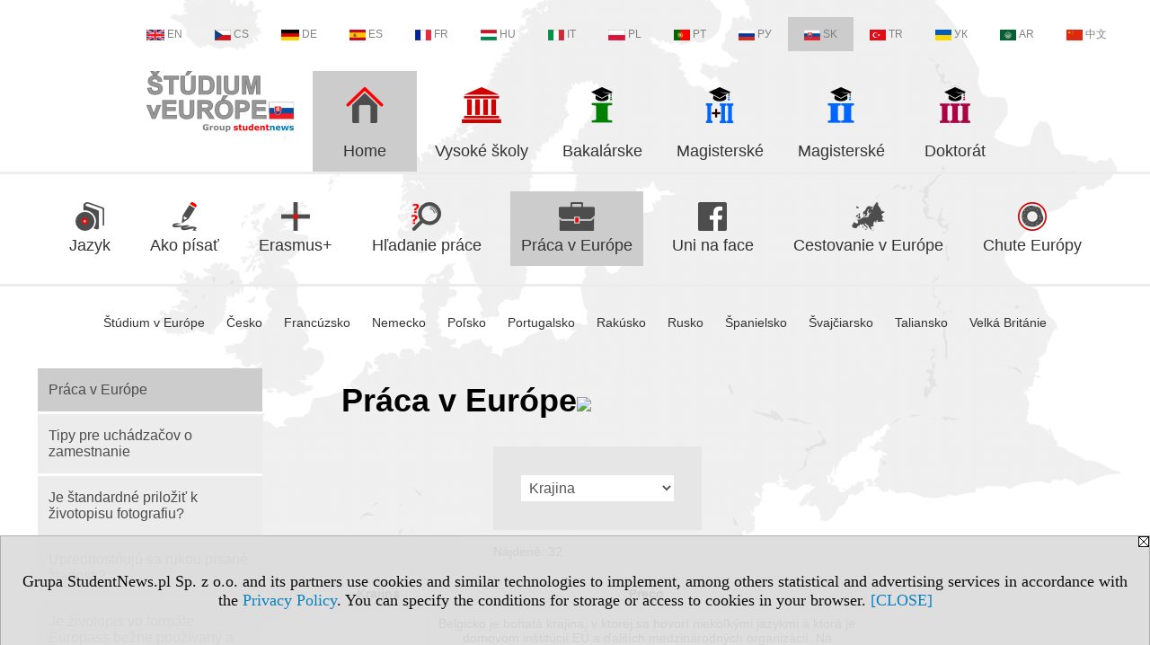

--- FILE ---
content_type: text/html; charset=UTF-8
request_url: https://praca.studiumveurope.eu/s/3833/76073-Praca-v-Europe.htm
body_size: 22086
content:
<!DOCTYPE HTML>
<html lang="sk">
<head>
<meta http-equiv="Content-Type" content="text/html; charset=utf-8">
<title>Práca v Európe - Práca v zahraničí v Európe - v.SK, work - studiumveurope.eu</title>
<meta name="Description" content="Vďaka zásade voľného pohybu pracovníkov v Európskej únii môžete získať prácu alebo žiť či študovať v ktorejkoľvek krajine Európskej únie, ako aj na Islande, v Lichtenštajnsku, Nórsku alebo vo Švajčiarsku.">
<meta name="Keywords" content="serwis, Práca zahraničí v Európe">

<meta http-equiv="expires" content="0">
<meta name="viewport" content="width=device-width">
<base href="https://praca.studiumveurope.eu">
<meta name="robots" content="index, follow">
<LINK REL="Stylesheet" HREF="https://studiumveurope.eu/styl.php" TYPE="text/css">
<LINK REL="Stylesheet" HREF="/styl.php?s3833" TYPE="text/css">
<LINK REL="SHORTCUT ICON" HREF="/img/ico/d_studiumveurope.eu.ico">
<meta name="language" content="sk"> <meta property="og:title" content="Práca v Európe - Práca v zahraničí v Európe - v.SK, work - studiumveurope.eu" /><meta property="og:description" content="Vďaka zásade voľného pohybu pracovníkov v Európskej únii môžete získať prácu alebo žiť či študovať v ktorejkoľvek krajine Európskej únie, ako aj na Islande, v Lichtenštajnsku, Nórsku alebo vo Švajčiarsku." />

<script type="text/javascript" src="https://studiumveurope.eu/js/adserver/adserwer.ad/ads.js"></script><script type="text/javascript" src="https://studiumveurope.eu/js/funkcje_sk.js?a5"></script>
<!-- Global site tag (gtag.js) - Google Analytics -->
<script async src="https://www.googletagmanager.com/gtag/js?id=G-Q35XXLTF7M"></script>
<script>
window.dataLayer=window.dataLayer || [];
function gtag(){dataLayer.push(arguments);}
gtag('js', new Date());
gtag('config', 'G-Q35XXLTF7M', {'linker': {'domains': ['studentnews.eu','undergraduatestudy.eu','postgraduatestudy.eu','studies-in-europe.eu','full-timestudy.eu','part-timestudy.eu','studies-in-english.pl','studies-in-poland.pl','distancelearningstudy.eu','doctoralstudy.eu','mba-studies.eu','top-mba.eu','studiaweuropie.eu','studiumineuropa.eu','avrupadaokuma.eu','etudiereneurope.eu','estudiareneuropa.eu','studiareineuropa.eu','estudarnaeuropa.eu','studiumvevrope.eu','tanulmanyokeuropaban.eu','studijoseuropoje.eu','studierieuropa.eu','studii-in-europa.eu','studerenineuropa.eu','opiskelueuroopassa.eu','studiranjeuevropi.eu','studiranjeueuropi.eu','studijvevropi.eu','dualstudies.eu']}});
var gl_ga=true;
</script>

<link href="/projekty/rss/show.php?pok=76073&ile=20" type="application/rss+xml" rel="alternate" title="RSS pre vybraný zoznam zápisov" /><script>var pmenu_odwrotnie=true;var pmenu_styl1=true;</script>

</head>
<body>
<script>
var i,ARRcookies=document.cookie.split(";"),ciastka_komunikat_pokaz=true;
for (i=0;i<ARRcookies.length;i++)
   {
   if (ARRcookies[i].indexOf("komunikat_cookie=pokazany")!=-1)
      ciastka_komunikat_pokaz=false;
   }

if (ciastka_komunikat_pokaz)
   {    
   document.writeln("<div style=\"background:#ddd; color:#000; border:1px solid #aaa; position:fixed; bottom:0; left:0; right:0; text-align:center; opacity:0.95; z-index:99; font-size:18px; font-family:Tahoma;\" id=\"pasek_komunikat_cookie\"><a onclick=\"this.parentNode.style.display='none'; return false;\" href=\"\"><img src=\"/img/drobne/X.GIF\" style=\"float:right;\"></a><div style=\"padding:40px 20px;\">Grupa StudentNews.pl Sp. z o.o. and its partners use cookies and similar technologies to implement, among others statistical and advertising services in accordance with the <a href=\"https://studiumveurope.eu/terms/sk\">Privacy Policy</a>. You can specify the conditions for storage or access to cookies in your browser. <a onclick=\"this.parentNode.parentNode.style.display='none'; return false;\" href=\"\">[CLOSE]</a><style>body {padding-bottom:140px;}</style></div></div>");
   var date = new Date();
	date.setTime(date.getTime()+(30*24*60*60*1000));  
   document.cookie="komunikat_cookie=pokazany; expires=" + date.toGMTString() + "; path=/; domain=.studiumveurope.eu; ";
   }
</script>
<div class="s_calosc s_calosc_iko_3"><div class="iko_3"><div class="iko_iko"><div class="iko_i"><a href="https://www.studentnews.eu"  ><img src="/img/sd/flags/h12/English.png" />EN</a></div><div class="iko_i"><a href="https://www.studiumvevrope.eu"  ><img src="/img/sd/flags/h12/Czech.png" />CS</a></div><div class="iko_i"><a href="https://www.studiumineuropa.eu"  ><img src="/img/sd/flags/h12/German.png" />DE</a></div><div class="iko_i"><a href="https://www.estudiareneuropa.eu"  ><img src="/img/sd/flags/h12/Spanish.png" />ES</a></div><div class="iko_i"><a href="https://www.etudiereneurope.eu"  ><img src="/img/sd/flags/h12/French.png" />FR</a></div><div class="iko_i"><a href="https://www.tanulmanyokeuropaban.eu"  ><img src="/img/sd/flags/h12/Hungarian.png" />HU</a></div><div class="iko_i"><a href="https://www.studiareineuropa.eu"  ><img src="/img/sd/flags/h12/Italian.png" />IT</a></div><div class="iko_i"><a href="https://www.studiaweuropie.eu"  ><img src="/img/sd/flags/h12/Polish.png" />PL</a></div><div class="iko_i"><a href="https://www.estudarnaeuropa.eu"  ><img src="/img/sd/flags/h12/Portuguese.png" />PT</a></div><div class="iko_i"><a href="https://www.ru.studies-in-europe.eu"  ><img src="/img/sd/flags/h12/Russian.png" />РУ</a></div><div class="iko_i wybr"><a href="https://www.studiumveurope.eu"  ><img src="/img/sd/flags/h12/Slovak.png" />SK</a></div><div class="iko_i"><a href="https://www.avrupadaokuma.eu"  ><img src="/img/sd/flags/h12/Turkish.png" />TR</a></div><div class="iko_i"><a href="https://www.navchannya-v-yevropi.studies-in-europe.eu"  ><img src="/img/sd/flags/h12/Ukrainian.png" />УК</a></div><div class="iko_i"><a href="https://www.ar.studies-in-europe.eu"  ><img src="/img/sd/flags/h12/Arabic.png" />AR</a></div><div class="iko_i"><a href="https://www.zh.studies-in-europe.eu"  ><img src="/img/sd/flags/h12/Chinese.png" />中文</a></div></div></div></div>

<!-- górna ramka - logo i baner -->
<div class="ab15 acccccb"><script language="JavaScript" type="text/javascript">
<!--
okno_szer=document.body.clientWidth;
var arg;
// arg=document.location;
arg='p='+escape(document.location)+'&amp;s=3833';
arg+='&amp;tr='+(typeof tr83 !== 'undefined'?tr83:0)+'';
if (okno_szer>900 /*https://bugzilla.mozilla.org/show_bug.cgi?id=1071620*/&&okno_szer!=980)
   document.writeln('<'+'scr'+'ipt language="JavaScript" type="text/javascript" src="https://studentnews.pl/bb.php?'+arg+'"></'+'scr'+'ipt>');
else
   if (okno_szer>1)
      document.writeln('<'+'scr'+'ipt language="JavaScript" type="text/javascript" src="https://studentnews.pl/bb.php?usyt=10&amp;'+arg+'"></'+'scr'+'ipt>');
//-->
</script></div>
<div class="s_calosc s_calosc_gora" id="naglowek_strony">
<div class="s_gora">
<div><div class="gora"><span id="pmenu_h_cont"></span><div class="gora_l"><div>
<A HREF="https://www.studiumveurope.eu"><img src="https://studiumveurope.eu/img/logo/studiumveurope.eu_.png" border="0" alt="studiumveurope.eu" vspace=0 id="logo_domeny" width="164" height="68"></A>
</div></div><div class="gora_s"></div><div class="gora_p hmenu1"><div class="iko_iko pmenue"><div class="iko_i wybr"><a href="https://www.studiumveurope.eu"  ><img src="/img/sd/icons/uni/logo-right/int80/home.png" /><br>Home</a></div><div class="iko_i"><a href="https://vysoke-skoly.studiumveurope.eu"  ><img src="/img/sd/icons/uni/logo-right/int80/uni.png" /><br>Vysoké školy</a></div><div class="iko_i"><a href="https://bakalarske.studiumveurope.eu"  ><img src="/img/sd/icons/uni/logo-right/int80/I.png" /><br>Bakalárske</a></div><div class="iko_i"><a href="https://magisterske.studiumveurope.eu/serwis.php?s=4012&pok=76758"  ><img src="/img/sd/icons/uni/logo-right/int80/I+II.png" /><br>Magisterské</a></div><div class="iko_i"><a href="https://magisterske.studiumveurope.eu"  ><img src="/img/sd/icons/uni/logo-right/int80/II.png" /><br>Magisterské</a></div><div class="iko_i"><a href="https://doktorat.studiumveurope.eu"  ><img src="/img/sd/icons/uni/logo-right/int80/III.png" /><br>Doktorát</a></div></div></div><div class="nic3"></div></div></div>





<div><div class="l_zakl_gr hmenu1 pmenue l_zakl_gr_gora" style=""><div class="dod xxzwi"> <div class="elem"><a href="https://jazyk.studiumveurope.eu/s/3950/76620-Ako-sa-mozno-ucit-jazyky.htm"  ><img src="/img/sd/icons/uni/group-tab/study-language.png" /><br>Jazyk</a></div><div class="elem"><a href="https://jazyk.studiumveurope.eu/s/4054/76963-Ako-pisat-zrozumitelne.htm"  ><img src="/img/sd/icons/uni/group-tab/write.png" /><br>Ako písať</a></div><div class="elem"><a href="https://www.studiumveurope.eu/s/3848/76112-Erasmus.htm"  ><img src="/img/sd/icons/uni/group-tab/Erasmus.png" /><br>Erasmus+</a></div><div class="elem"><a href="https://praca.studiumveurope.eu/s/3863/76207-Hladanie-prace.htm"  ><img src="/img/sd/icons/uni/group-tab/loupe-work.png" /><br>Hľadanie práce</a></div><div class="elem wybr"><a href="https://praca.studiumveurope.eu/s/3833/76073-Praca-v-Europe.htm"  ><img src="/img/sd/icons/uni/group-tab/working-in-Europe.png" /><br>Práca v Európe</a></div><div class="elem"><a href="https://www.studiumveurope.eu/s/3901/76401-Vysoke-skoly-facebook.htm?pa=139"  ><img src="/img/sd/icons/uni/group-tab/facebook.png" /><br>Uni na face</a></div><div class="elem"><a href="https://cestovanie.studiumveurope.eu/s/4035/76897-Cestovanie-v-Europe.htm"  ><img src="/img/sd/icons/uni/group-tab/Europe.png" /><br>Cestovanie v Európe</a></div><div class="elem"><a href="https://cestovanie.studiumveurope.eu/s/4076/77002-Chute-Europy.htm"  ><img src="/img/sd/icons/uni/group-tab/tastes.png" /><br>Chute Európy</a></div> </div></div><div class="l_zakl_gr hmenu1 pmenue l_zakl_gr_dol" style=""><div class="dod xxzwi"> <div class="elem"><a href="https://www.studiumveurope.eu"  >Štúdium v Európe</a></div><div class="elem"><a href="https://cesko.studiumveurope.eu"  >Česko</a></div><div class="elem"><a href="https://francuzsko.studiumveurope.eu"  >Francúzsko</a></div><div class="elem"><a href="https://nemecko.studiumveurope.eu"  >Nemecko</a></div><div class="elem"><a href="https://polsko.studiumveurope.eu"  >Poľsko</a></div><div class="elem"><a href="https://portugalsko.studiumveurope.eu"  >Portugalsko</a></div><div class="elem"><a href="https://rakusko.studiumveurope.eu"  >Rakúsko</a></div><div class="elem"><a href="https://rusko.studiumveurope.eu/"  >Rusko</a></div><div class="elem"><a href="https://spanielsko.studiumveurope.eu"  >Španielsko</a></div><div class="elem"><a href="https://svajciarsko.studiumveurope.eu"  >Švajčiarsko</a></div><div class="elem"><a href="https://taliansko.studiumveurope.eu/"  >Taliansko</a></div><div class="elem"><a href="https://velka-britanie.studiumveurope.eu"  >Velká Británie</a></div> </div></div></div>

</div><!-- /s_gora -->
</div><!-- /s_calosc -->
<script language="JavaScript" type="text/javascript">
<!--
{
var arg;
arg=document.location;
arg=escape(arg)+'&s=3833&tr='+(typeof tr83 !== 'undefined'?tr83:0)+'';
if (document.body.clientWidth>1420)
{
if (document.body.clientWidth>1540)
   {
//    document.writeln('<'+'scr'+'ipt language="JavaScript" type="text/javascript" src="https://studentnews.pl/bb.php?usyt=6&amp;p='+arg+'"></'+'scr'+'ipt>');
//    document.writeln('<'+'scr'+'ipt language="JavaScript" type="text/javascript" src="https://studentnews.pl/bb.php?usyt=7&amp;p='+arg+'"></'+'scr'+'ipt>');
   }
else
   {
   document.writeln('<'+'scr'+'ipt language="JavaScript" type="text/javascript" src="https://studentnews.pl/bb.php?usyt=5&amp;p='+arg+'"></'+'scr'+'ipt>');
   document.writeln('<'+'scr'+'ipt language="JavaScript" type="text/javascript" src="https://studentnews.pl/bb.php?usyt=8&amp;p='+arg+'"></'+'scr'+'ipt>');
   }
}
//document.writeln('<'+'scr'+'ipt language="JavaScript" type="text/javascript" src="https://studentnews.pl/bb.php?usyt=9&amp;p='+arg+'"></'+'scr'+'ipt>');
if (document.body.clientWidth<=900)
   stck("https://studentnews.pl","/bb.php?usyt=33&p="+arg);
}
//-->
</script>

<div class="s_calosc glowna s_calosc_glowna">
<!-- glówna -->
<div class="s_middle">

<div class="s_lewa"><!-- lewa ramka --><div class="pmenue"><div class="menu menu_wybrany" ><a href="/s/3833/76073-Praca-v-Europe.htm"  class="menu menu_wybrany" ><div class="menud">Práca v Európe</div></a></div><div class="menu" ><a href="/s/3833/76379-Tipy-pre-uchadzacov-o-zamestnanie.htm"  class="menu" ><div class="menud">Tipy pre uchádzačov o zamestnanie</div></a></div><div class="menu" ><a href="/s/3833/76380-Je-standardne-prilozit-k-zivotopisu-fotografiu.htm"  class="menu" ><div class="menud">Je štandardné priložiť k životopisu fotografiu?</div></a></div><div class="menu" ><a href="/s/3833/76381-Uprednostnuju-sa-rukou-pisane-ziadosti.htm"  class="menu" ><div class="menud">Uprednostňujú sa rukou písané žiadosti?</div></a></div><div class="menu" ><a href="/s/3833/76382-Je-zivotopis-vo-formate-Europass-bezne-pouzivany-a-prijimany.htm"  class="menu" ><div class="menud">Je životopis vo formáte Europass bežne používaný a prijímaný?</div></a></div><div class="menu" ><a href="/s/3833/76383-Nadviazanie-kontaktu-po-telefone.htm"  class="menu" ><div class="menud">Nadviazanie kontaktu po telefóne</div></a></div><div class="menu" ><a href="/s/3833/76384-Je-potrebne-poslat-so-ziadostou-o-zamestnanie-aj-diplomy.htm"  class="menu" ><div class="menud">Je potrebné, poslať so žiadosťou o zamestnanie aj diplomy?</div></a></div><div class="menu" ><a href="/s/3833/76385-Obvykly-cas-medzi-uverejnenim-oznamenia-o-volnom-pracovnom-mieste-a-nastupom-do-zamestnania.htm"  class="menu" ><div class="menud">Obvyklý čas medzi uverejnením oznámenia o voľnom pracovnom mieste a nástupom do zamestnania</div></a></div><div class="menu" ><a href="/s/3833/76386-Priprava-na-pracovny-pohovor.htm"  class="menu" ><div class="menud">Príprava na pracovný pohovor</div></a></div><div class="menu" ><a href="/s/3833/76387-Kto-bude-pritomny.htm"  class="menu" ><div class="menud">Kto bude prítomný?</div></a></div><div class="menu" ><a href="/s/3833/76388-Podame-si-ruky.htm"  class="menu" ><div class="menud">Podáme si ruky?</div></a></div><div class="menu" ><a href="/s/3833/76389-Existuje-typicka-struktura-pohovoru.htm"  class="menu" ><div class="menud">Existuje typická štruktúra pohovoru?</div></a></div><div class="menu" ><a href="/s/3833/76390-Kedy-otazka-presahuje-medze.htm"  class="menu" ><div class="menud">Kedy otázka presahuje medze?</div></a></div><div class="menu" ><a href="/s/3833/76391-Je-potrebne-predlozit-referencie-odporucacie-listy-alebo-doklad-o-bezuhonnosti.htm"  class="menu" ><div class="menud">Je potrebné predložiť referencie, odporúčacie listy alebo doklad o bezúhonnosti?</div></a></div><div class="menu" ><a href="/s/3833/76392-Vyjednavanie-o-plate-a-vyhodach.htm"  class="menu" ><div class="menud">Vyjednávanie o plate a výhodách</div></a></div><div class="menu" ><a href="/s/3833/76393-Je-pravdepodobna-praca-na-skusku.htm"  class="menu" ><div class="menud">Je pravdepodobná práca na skúšku?</div></a></div><div class="menu" ><a href="/s/3833/76394-Aka-dlha-je-standardna-skusobna-doba.htm"  class="menu" ><div class="menud">Aká dlhá je štandardná skúšobná doba?</div></a></div><div class="menu" ><a href="/s/3833/76395-Uhradi-mi-zamestnavatel-naklady-spojene-s-ucastou-na-pohovore.htm"  class="menu" ><div class="menud">Uhradí mi zamestnávateľ náklady spojené s účasťou na pohovore?</div></a></div><div class="menu" ><a href="/s/3833/76396-Kedy-sa-dozviem-vysledok.htm"  class="menu" ><div class="menud">Kedy sa dozviem výsledok?</div></a></div><div class="menu" ><a href="/s/3833/76397-Ziskanie-spatnej-vazby-a-dalsi-postup.htm"  class="menu" ><div class="menud">Získanie spätnej väzby a ďalší postup</div></a></div><div class="menu" ><a href="/s/3833/76398-Ako-skoro-treba-prist-na-pohovor.htm"  class="menu" ><div class="menud">Ako skoro treba prísť na pohovor?</div></a></div><div class="menu" ><a href="/s/3833/76399-Tipy-na-vhodne-oblecenie.htm"  class="menu" ><div class="menud">Tipy na vhodné oblečenie</div></a></div></div><div class="pole_pola"><div class="pole_pole"><div class="pole_nagl"><a href="https://praca.studiumveurope.eu/s/3863/76207-Hladanie-prace.htm" class="pole_nagl">Hľadanie práce</a></div><div class="pole_tyt"><a href=https://praca.studiumveurope.eu/s/3863/76207-Hladanie-prace/4046256-Ako-pouzivat-socialne-siete-na-vyhladanie-perfektneho-zamestnania.htm><img src="https://studiumveurope.eu//img/wo/obrazek_maly_4046256.jpg" class="pole_img" border="0"></a> <a href=https://praca.studiumveurope.eu/s/3863/76207-Hladanie-prace/4046256-Ako-pouzivat-socialne-siete-na-vyhladanie-perfektneho-zamestnania.htm class="pole_tyt">Ako používať sociálne siete na vyhľadanie perfektného zamestnania</a></div><div class="pole_tyt"><a href=https://praca.studiumveurope.eu/s/3863/76207-Hladanie-prace/4046253-Dalsie-siete-a-sluzby-europskej-mobility.htm><img src="https://studiumveurope.eu//img/wo/obrazek_maly_4046253.jpg" class="pole_img" border="0"></a> <a href=https://praca.studiumveurope.eu/s/3863/76207-Hladanie-prace/4046253-Dalsie-siete-a-sluzby-europskej-mobility.htm class="pole_tyt">Ďalšie siete a služby európskej mobility</a></div><div class="pole_tyt"><a href=https://praca.studiumveurope.eu/s/3863/76207-Hladanie-prace/4046242-Europska-siet-pracovnych-prilezitosti-EURES.htm><img src="https://studiumveurope.eu//img/wo/obrazek_maly_4046242.jpg" class="pole_img" border="0"></a> <a href=https://praca.studiumveurope.eu/s/3863/76207-Hladanie-prace/4046242-Europska-siet-pracovnych-prilezitosti-EURES.htm class="pole_tyt">Európska sieť pracovných príležitostí, EURES</a></div><div class="pole_tyt"><a href=https://praca.studiumveurope.eu/s/3863/76207-Hladanie-prace/4046262-Kde-hladat-zamestnanie.htm><img src="https://studiumveurope.eu//img/wo/obrazek_maly_4046262.jpg" class="pole_img" border="0"></a> <a href=https://praca.studiumveurope.eu/s/3863/76207-Hladanie-prace/4046262-Kde-hladat-zamestnanie.htm class="pole_tyt">Kde hľadať zamestnanie</a></div><div class="pole_tyt"><a href=https://praca.studiumveurope.eu/s/3863/76207-Hladanie-prace/4046268-Odpovede-na-otazky.htm><img src="https://studiumveurope.eu//img/wo/obrazek_maly_4046268.jpg" class="pole_img" border="0"></a> <a href=https://praca.studiumveurope.eu/s/3863/76207-Hladanie-prace/4046268-Odpovede-na-otazky.htm class="pole_tyt">Odpovede na otázky</a></div><div class="pole_tyt"><a href=https://praca.studiumveurope.eu/s/3863/76207-Hladanie-prace/4046260-Pohovory-zalozene-na-schopnostiach.htm><img src="https://studiumveurope.eu//img/wo/obrazek_maly_4046260.jpg" class="pole_img" border="0"></a> <a href=https://praca.studiumveurope.eu/s/3863/76207-Hladanie-prace/4046260-Pohovory-zalozene-na-schopnostiach.htm class="pole_tyt">Pohovory založené na schopnostiach</a></div><div class="pole_tyt"><a href=https://praca.studiumveurope.eu/s/3863/76207-Hladanie-prace/4046240-Praca-v-zahranici-v-europe.htm><img src="https://studiumveurope.eu//img/wo/obrazek_maly_4046240.jpg" class="pole_img" border="0"></a> <a href=https://praca.studiumveurope.eu/s/3863/76207-Hladanie-prace/4046240-Praca-v-zahranici-v-europe.htm class="pole_tyt">Práca v zahraničí v európe</a></div><div class="pole_tyt"><a href=https://praca.studiumveurope.eu/s/3863/76207-Hladanie-prace/4046267-Priprava-na-pracovny-pohovor.htm><img src="https://studiumveurope.eu//img/wo/obrazek_maly_4046267.jpg" class="pole_img" border="0"></a> <a href=https://praca.studiumveurope.eu/s/3863/76207-Hladanie-prace/4046267-Priprava-na-pracovny-pohovor.htm class="pole_tyt">Príprava na pracovný pohovor</a></div><div class="pole_tyt"><a href=https://praca.studiumveurope.eu/s/3863/76207-Hladanie-prace/4046258-Pripravte-sa-na-zivot-v-zahranici.htm><img src="https://studiumveurope.eu//img/wo/obrazek_maly_4046258.jpg" class="pole_img" border="0"></a> <a href=https://praca.studiumveurope.eu/s/3863/76207-Hladanie-prace/4046258-Pripravte-sa-na-zivot-v-zahranici.htm class="pole_tyt">Pripravte sa na život v zahraničí</a></div><div class="pole_tyt"><a href=https://praca.studiumveurope.eu/s/3863/76207-Hladanie-prace/4046265-Uchadzanie-sa-o-zamestnanie.htm><img src="https://studiumveurope.eu//img/wo/obrazek_maly_4046265.jpg" class="pole_img" border="0"></a> <a href=https://praca.studiumveurope.eu/s/3863/76207-Hladanie-prace/4046265-Uchadzanie-sa-o-zamestnanie.htm class="pole_tyt">Uchádzanie sa o zamestnanie</a></div><div class="nic3"></div></div></div></div><!-- /s_lewa -->

<!-- srodkowa ramka -->
<div class="s_srodek" id="s_srodek">

<div></div>
<h1 class="srodek_naglowek" id="srodek_naglowek_s">Práca v Európe<img src="https://studentnews.pl/st_new.php?typ=pok&id1=76073&p=0" width="1" height="1"></h1>
<div class="wo"><div class="wo_gora"><div>








</div><form action="/s/3833/76073-Praca-v-Europe.htm" method="GET" name="warunki" id="form_mm" class="mm_max"><table class="wo_t1 napr_zmniejsz" cellspacing="1" cellpadding="0" border="0" align="center"><tr class="mm_reszta"><td colspan="2"><select name="c1_1" size="1" onfocus="this.selectedIndex=1" onfocusout="if (this.selectedIndex==1) this.selectedIndex=0" onchange="if (this.selectedIndex>1) this.form.submit()" class="rownalistadluga"> <option value="" disabled selected>Krajina</option>  <option value="">všetky</option>  <option value="25487">Belgicko</option>  <option value="25488">Bulharsko</option>  <option value="25515">Česká republika</option>  <option value="25489">Chorvátsko</option>  <option value="25490">Cyprus</option>  <option value="25491">Dánsko</option>  <option value="25492">Estónsko</option>  <option value="25494">Fínsko</option>  <option value="25493">Francúzsko</option>  <option value="25495">Grécko</option>  <option value="25496">Holandsko</option>  <option value="25514">Írsko</option>  <option value="25497">Island</option>  <option value="25498">Lichtenštajnsko</option>  <option value="25499">Litva</option>  <option value="25500">Lotyšsko</option>  <option value="25501">Luxembursko</option>  <option value="25503">Maďarsko</option>  <option value="25502">Malta</option>  <option value="25504">Nemecko</option>  <option value="25505">Nórsko</option>  <option value="25507">Poľsko</option>  <option value="25506">Portugalsko</option>  <option value="25508">Rakúsko</option>  <option value="25509">Rumunsko</option>  <option value="25510">Slovensko</option>  <option value="25511">Slovinsko</option>  <option value="25516">Španielsko</option>  <option value="25512">Spojené kráľovstvo</option>  <option value="25517">Švajčiarsko</option>  <option value="25518">Švédsko</option>  <option value="25513">Taliansko</option> </select></td></tr><tr><td colspan="2" class="dolna"><noscript><input type="submit" value="Ukáž zoznam" /></noscript></td></tr></table><script>link_form();</script></form><div class="pod_tabela"><div class="znalezionych">Nájdené: 32</div></div></div><div class="table_cont"><table border="1" cellspacing="0" class="wo_por"><tr><th class="first">Krajina</th><th>Prečo</th></tr><tr class=""><td class="first"><a href="http://praca.studiumveurope.eu/s/3833/76073-Praca-v-Europe/4044969-Belgicko.htm">Belgicko - práca</a><br /><a href="http://praca.studiumveurope.eu/s/3833/76073-Praca-v-Europe/4044969-Belgicko.htm"><img src="/img/wo/obrazek_maly_4044969.jpg" border="0"></a></td><td>
Belgicko je bohatá krajina, v ktorej sa hovorí niekoľkými jazykmi
a ktorá je domovom inštitúcií EÚ a ďalších medzinárodných
organizácií. Na holandsky hovoriacom flámskom severe sú prímorské
letoviská, historické mestá Bruggy a Gent a pulzujúce prístavné
mesto Antverpy. Vo francúzsky hovoriacom Valónsku na juhu sú
husté lesy, odľahlé vresoviská a uvoľnenejší spôsob života. Brusel
je miestom, kde sa miešajú dve kultúry a veľké medzinárodné
spoločenstvo.<br /><br />
Nedostatok zamestnancov je v jednotlivých regiónoch odlišný,
s veľkým počtom voľných pracovných miest, najmä vo Valónsku
a v Bruseli. Čiastočne za to môže nesúlad medzi profilmi uchádzačov
o zamestnanie a požiadavkami zamestnávateľov. Väčšina
pracovných miest je v službách alebo vo verejnom sektore. Stály
dopyt je aj v oblasti zdravotnej starostlivosti, IT, odborníkov
na prvostupňové vzdelávanie, domácich upratovacích služieb,
predajcov a administratívnych pracovníkov.





</td></tr><tr class=""><td class="first"><a href="http://praca.studiumveurope.eu/s/3833/76073-Praca-v-Europe/4044977-Bulharsko.htm">Bulharsko - práca</a><br /><a href="http://praca.studiumveurope.eu/s/3833/76073-Praca-v-Europe/4044977-Bulharsko.htm"><img src="/img/wo/obrazek_maly_4044977.jpg" border="0"></a></td><td>Milovníci slnka smerujú na pláže na pobreží Čierneho mora, zatiaľ čo
tí odvážnejší môžu vyraziť na túru do drsných hôr a lesov, kde sa stále
potulujú rysy, medvede a ďalšia vzácna divá zver. Milovníci histórie
tu môžu vidieť početné pamiatky z čias Rímskej ríše a oboznámiť
sa s dávnymi Trákmi, pravekým kmeňom známym obrábaním kovov,
jazdectvom a umeleckou kultúrou.<br /><br />
Bulharsko zaznamenalo od svojho vstupu do EÚ v roku 2007 silný
hospodársky rast. V porovnaní s ostatnými krajinami Európy má však
stále nízke mzdy a vysokú mieru nezamestnanosti. Viac príležitostí
môže ponúknuť podnikateľom, pričom mnoho nadnárodných
korporácií potrebuje ľudí pre svoje rastúce obchodné záujmy.
Väčšina pracovných miest je v odvetví služieb, po ktorom nasleduje
výroba a poľnohospodárstvo. Medzi odvetvia s významným dopytom
po pracovnej sile patrí hotelierstvo a cestovný ruch.<br /><br />
<em>„Bulharsko je dobrá krajina pre život a prácu. Je pohostinná a zdvorilá voči
tým, čo prichádzajú z iných krajín, ľudia sú otvorení, úprimní a srdeční.
Má prekrásnu prírodu, dobré podnebie a bohatý kultúrny život – a víno
a kuchyňa sú vynikajúce!“
Elena Vidinska, poradkyňa siete EURES, Bulharsko</em></td></tr><tr><script language="JavaScript" type="text/javascript">
<!--
var arg;
arg=document.location;
arg=escape(arg)+'&s=3833&tr='+(typeof tr83 !== 'undefined'?tr83:0)+'';
okno_szer=document.body.clientWidth;
if (okno_szer>900 /*https://bugzilla.mozilla.org/show_bug.cgi?id=1071620*/&&okno_szer!=980)
    nrml("https://studentnews.pl","/bb.php?usyt=3&il_kolumn=2&p="+arg,{aContTdColspan:2});
else
   if (okno_szer>1)
       nrml("https://studentnews.pl","/bb.php?usyt=14&il_kolumn=2&p="+arg,{aContTdColspan:2});
//-->
</script></tr><tr class=""><td class="first"><a href="http://praca.studiumveurope.eu/s/3833/76073-Praca-v-Europe/4044978-Ceska-Republika.htm">Česká Republika - práca</a><br /><a href="http://praca.studiumveurope.eu/s/3833/76073-Praca-v-Europe/4044978-Ceska-Republika.htm"><img src="/img/wo/obrazek_maly_4044978.jpg" border="0"></a></td><td>Táto krajina, ktorú tvoria dávne územia Čiech a Moravy, sa nachádza
na križovatke európskych kultúr. Jej nádherné hlavné mesto Praha
má živú umeleckú scénu; širší vidiek je posiaty hradmi, historickými
mestečkami a kúpeľnými mestami.<br /><br />
Hospodárska kríza výrazne zasiahla mnoho českých spoločností.
Avšak práce v odvetví stavebníctva a v sektore služieb sa zotavili
pomerne dobre. Miera nezamestnanosti v jednotlivých krajoch
značne kolíše: na severe a východe majú oveľa vyššiu mieru
nezamestnanosti než v Prahe a Stredočeskom kraji, ktoré sa tešia
trvalému záujmu zahraničných investorov a veľkého počtu turistov.
Voľné pracovné miesta sú všeobecne v oblasti reštauračných služieb
a maloobchodu, dopyt je po zástupcoch predaja, zamestnancoch
bezpečnostných služieb, vodičoch kamiónov, kvalifikovaných
inžinieroch a technikoch a po obsluhe strojov.

</td></tr><tr class=""><td class="first"><a href="http://praca.studiumveurope.eu/s/3833/76073-Praca-v-Europe/4045009-Chorvatsko.htm">Chorvátsko - práca</a><br /><a href="http://praca.studiumveurope.eu/s/3833/76073-Praca-v-Europe/4045009-Chorvatsko.htm"><img src="/img/wo/obrazek_maly_4045009.jpg" border="0"></a></td><td>
Príliš veľa návštevníkov Chorvátska obchádza Záhreb, hlavné mesto
s elegantnou rakúsko-uhorskou architektúrou, so živou umeleckou
scénou, skvelými nákupnými strediskami a s nespočetným
množstvom krčiem. Ale miliónom turistov, ktorí každý rok húfne
smerujú do Chorvátska, by sa to mohlo odpustiť, keďže podľahli čaru
dalmátskeho pobrežia a jeho 1000 ostrovov.<br /><br />
Miera nezamestnanosti je vysoká, najmä medzi mládežou, ale existujú
stimuly pre investorov a Chorvátsko má dobrý potenciál rozvoja trhu
práce. Dopyt je v oblasti cestovného ruchu a v sektore pohostinstva,
najmä v lete. Je tu aj sezónny dopyt po nekvalifikovaných robotníkoch
v poľnohospodárstve a po lekároch a ostatných zdravotníckych
pracovníkoch, a to najmä vo vidieckych oblastiach a na ostrovoch.
Môžu sa vyskytnúť aj príležitosti pre zástupcov cestovných kancelárií
a učiteľov cudzích jazykov, pre ktorých je daný jazyk materinský.


</td></tr><tr class=""><td class="first"><a href="http://praca.studiumveurope.eu/s/3833/76073-Praca-v-Europe/4045029-Cyprus.htm">Cyprus - práca</a><br /><a href="http://praca.studiumveurope.eu/s/3833/76073-Praca-v-Europe/4045029-Cyprus.htm"><img src="/img/wo/obrazek_maly_4045029.jpg" border="0"></a></td><td>
Na Cypre nájdete stopy 10 000 rokov civilizácie, ako aj množstvo
vychytených turistických destinácií. Ďaleko od letovísk sa nachádzajú
dediny a zrúcaniny presiaknuté typickými vôňami Stredomoria.
Málo známa je skutočnosť, že na Cypre je aj jedno z najjužnejších
európskych lyžiarskych stredísk.<br /><br />
Pokiaľ ide o prácu, krajina zaznamenala pokles v stavebníctve,
v odvetví hotelových a gastronomických služieb, ako aj v oblasti
obchodu a maloobchodu. Nezamestnanosť v posledných rokoch
výrazne vzrástla, najmä medzi mladými ľuďmi. Najlepšie vyhliadky
na zamestnanie pre osoby so stredoškolským vzdelaním sú
v obchode, kde môžu pracovať ako asistenti predaja a pokladničný
personál, ďalej tu nájdu prácu čašníci, opatrovatelia/opatrovateľky
detí a osôb odkázaných na pomoc a pekári. Osoby s vyšším vzdelaním
si pravdepodobnejšie nájdu prácu v oblasti účtovníctva a financií, IT,
telekomunikácií a elektrotechniky.
</td></tr><tr class=""><td class="first"><a href="http://praca.studiumveurope.eu/s/3833/76073-Praca-v-Europe/4044985-Dansko.htm">Dánsko - práca</a><br /><a href="http://praca.studiumveurope.eu/s/3833/76073-Praca-v-Europe/4044985-Dansko.htm"><img src="/img/wo/obrazek_maly_4044985.jpg" border="0"></a></td><td>V Dánsku nikdy nie ste od pobrežia vzdialení viac než na hodinu cesty.
Krajina má povesť jednej z najšťastnejších na Zemi a je vychýrená
dizajnom a remeselnou zručnosťou, ako aj efektívnymi službami
pre verejnosť. Priepasť medzi bohatými a chudobnými v Dánsku je
veľmi úzka a väčšina Dánov patrí do prosperujúcej strednej triedy.<br /><br />
Nezamestnanosť je nižšia než európsky priemer a hoci Dánsko
neuniklo vplyvu hospodárskej krízy, pre zamestnávateľov je stále
ťažké obsadiť niektoré voľné pracovné miesta, napríklad strojových
a IT inžinierov, lekárov, psychológov, konzultantov v oblasti IT,
softvérových vývojárov, farmakológov (odborníkov na lieky) atď.

</td></tr><tr class=""><td class="first"><a href="http://praca.studiumveurope.eu/s/3833/76073-Praca-v-Europe/4044989-Estonsko.htm">Estónsko - práca</a><br /><a href="http://praca.studiumveurope.eu/s/3833/76073-Praca-v-Europe/4044989-Estonsko.htm"><img src="/img/wo/obrazek_maly_4044989.jpg" border="0"></a></td><td>Estónsko je známe svojimi informačnými technológiami – Skype
vytvorili dvaja Estónci – a svojím stredovekým hlavným mestom
Tallinn, prímorskými letoviskami, ostrovmi, romantickými hradmi
a lesmi, ktoré pokrývajú vyše polovicu jeho územia. Aj keď je táto
krajina zvyčajne označovaná ako najmenší z pobaltských štátov,
mnohí Estónci sa považujú skôr za severský, než za pobaltský
štát, pretože ich etnické a jazykové korene sú bližšie fínskym, než
litovským či lotyšským.<br /><br />
Na konci roku 2011 malo Estónsko najnižšiu úroveň verejného dlhu
v EÚ. Súperenie o voľné pracovné miesta je v tejto krajine s malým
trhom práce urputné, najmä v oblasti pracovných miest na úrovni
riadiacich pracovníkov. Podľa posledných údajov, najmenší počet
uchádzačov na jedno voľné pracovné miesto je v oblasti služieb,
predaja a obsluhy strojov a zariadení.

</td></tr><script language="JavaScript" type="text/javascript">
<!--
if (okno_szer>900 /*https://bugzilla.mozilla.org/show_bug.cgi?id=1071620*/&&okno_szer!=980)
    document.writeln('');
else
   if (okno_szer>1)
       nrml("https://studentnews.pl","/bb.php?usyt=15&il_kolumn=2&p="+arg,{aContTdColspan:2});
//-->
</script><tr class=""><td class="first"><a href="http://praca.studiumveurope.eu/s/3833/76073-Praca-v-Europe/4045106-Finsko.htm">Fínsko - práca</a><br /><a href="http://praca.studiumveurope.eu/s/3833/76073-Praca-v-Europe/4045106-Finsko.htm"><img src="/img/wo/obrazek_maly_4045106.jpg" border="0"></a></td><td>Fínsko sa s pozoruhodnou pravidelnosťou objavuje na vrchole
alebo takmer na vrchole svetových rebríčkov kvality života,
vzdelávacích štandardov a hospodárskej konkurencieschopnosti.
Najobľúbenejšou kratochvíľou Fínov je sauna, ale sú známi aj ako
nadšení usporiadatelia netradičných majstrovstiev sveta: okrem
iného v nosení manželiek, hraní na imaginárnu gitaru a v chytaní
komárov. Obyvatelia majú vždy blízko do divokej prírody, či už je to
les, jazero alebo jeden zo 180 000 ostrovov tejto krajiny.<br /><br />
Napriek konkurencieschopnosti Fínska v minulosti zabrzdila nedávna
hospodárska neistota nábor nových zamestnancov. Stále však
existuje dopyt po kvalifikovaných pracovníkoch v odvetví služieb
vrátane zdravotných sestier, lekárov, psychológov a zubných lekárov,
učiteliek v materskej škole a špeciálnych pedagógov, sociálnych
pracovníkov, účtovníkov, predavačov, pracovníkov telemarketingu
a upratovacích služieb.

</td></tr><tr class=""><td class="first"><a href="http://praca.studiumveurope.eu/s/3833/76073-Praca-v-Europe/4045005-Francuzsko.htm">Francúzsko - práca</a><br /><a href="http://praca.studiumveurope.eu/s/3833/76073-Praca-v-Europe/4045005-Francuzsko.htm"><img src="/img/wo/obrazek_maly_4045005.jpg" border="0"></a></td><td>Francúzsko je významným turistickým centrom, ktoré priťahuje
80 miliónov návštevníkov ročne. Cestovný ruch predstavoval v roku
2010 vyše 7 % HDP a je významným zdrojom pracovných príležitostí.<br /><br />
Francúzske hospodárstvo je sociálna trhová ekonomika založená
na súkromnom vlastníctve. Je to hlavne ekonomika služieb –
v sektore služieb pracujú tri štvrtiny Francúzov – aj keď priemyselné
spoločnosti majú stále pomerne veľký podiel na hrubom domácom
produkte (HDP) a vývoze a zamestnávajú 14 % pracovnej sily. V roku
2011 malo Francúzsko viac zahraničných investícií do priemyslu, než
ktorákoľvek iná krajina v Európe, najmä v odvetví chémie, výroby
a spracovania kovov a v potravinárskom priemysle. V období rokov
2007 – 2011 vzrástli zahraničné investície do výskumu a vývoja
v priemere o 12 % ročne.

</td></tr><tr class=""><td class="first"><a href="http://praca.studiumveurope.eu/s/3833/76073-Praca-v-Europe/4044998-Grecko.htm">Grécko - práca</a><br /><a href="http://praca.studiumveurope.eu/s/3833/76073-Praca-v-Europe/4044998-Grecko.htm"><img src="/img/wo/obrazek_maly_4044998.jpg" border="0"></a></td><td>Malé Grécko je veľké svojím vplyvom, od historického prínosu
k rozvoju civilizácie, až po rozličné pamiatky alebo činnosti, ktoré
ponúka dnes vrátane viac ako 2 500 ostrovov, očarujúcich pláží,
nedotknutých tiesňav a romantických zrúcanín.<br /><br />
Dlhová kríza, ktorá sa začala v roku 2010, viedla k prísnym
úsporným opatreniam a finančným reformám. Nezamestnanosť
je vysoká, najmä medzi mladými ľuďmi. Mobilita pracovnej sily je
nízka, s veľkým počtom ľudí, ktorí pracujú v rodinných podnikoch.
Migranti (väčšinou z Albánska) predstavujú 9,4 % pracovnej sily,
pričom štvrtina z nich pracuje v stavebníctve. Lodná doprava
a cestovný ruch sú dve najdôležitejšie grécke odvetvia. Najväčší
dopyt je po úradníkoch a účtovníkoch, pracovníkoch v oblasti
obchodu, po ktorých nasledujú stavební robotníci a zamestnanci
v oblasti služieb (kaderníci, kuchári a čašníci).

</td></tr><tr class=""><td class="first"><a href="http://praca.studiumveurope.eu/s/3833/76073-Praca-v-Europe/4045087-Holandsko.htm">Holandsko - práca</a><br /><a href="http://praca.studiumveurope.eu/s/3833/76073-Praca-v-Europe/4045087-Holandsko.htm"><img src="/img/wo/obrazek_maly_4045087.jpg" border="0"></a></td><td>Holandsko má mnoho krásnych miest, liberálne názory a dobre
spravované a prístupné prírodné oblasti.<br /><br />
Počet pracovných miest vo väčšine odvetví klesol v roku 2012
v porovnaní s predchádzajúcim rokom, najvýraznejšie v oblasti
verejnej správy, v odvetví stavebníctva, prenájmu nehnuteľností
a obchodu. Niekoľko odvetví však zaznamenalo rozvoj vrátane
opatrovateľských služieb/sociálnej starostlivosti, obchodu/dopravy/
gastronómie a informácií/komunikácií. Najväčší počet voľných
pracovných miest je v oblasti technických a obchodných zástupcov,
elektromechanikov a montérov. Vzhľadom na prevahu dopytu
nad ponukou majú dobrú šancu nájsť si prácu aj mechanici a montéri
poľnohospodárskych a priemyselných strojov, inštalatéri, montéri
potrubí. Je potrebné uvedomiť si, že znalosť holandského jazyka
môže byť nevyhnutná, najmä na komerčných pracovných miestach.

</td></tr><tr class=""><td class="first"><a href="http://praca.studiumveurope.eu/s/3833/76073-Praca-v-Europe/4044991-Irsko.htm">Írsko - práca</a><br /><a href="http://praca.studiumveurope.eu/s/3833/76073-Praca-v-Europe/4044991-Irsko.htm"><img src="/img/wo/obrazek_maly_4044991.jpg" border="0"></a></td><td>Írsko očaruje návštevníkov úchvatným západným pobrežím, vitalitou
svojho hlavného mesta Dublinu a výnimočnou hudobnou a literárnou
scénou. V posledných rokoch sa rýchlo modernizovalo, ale stále
si zachováva svoju povestnú srdečnosť a jedinečné miestne čaro,
ktoré, zdá sa, vzdoruje vplyvom globalizácie.<br /><br />
Írsko bolo tvrdo zasiahnuté hospodárskou krízou, ktorá sa
začala v roku 2007, s významnou stratou pracovných miest
v odvetví stavebníctva, výroby a služieb. Odvetvia ubytovacích
a stravovacích služieb a informačných a komunikačných technológií
však zaznamenali rast. Medzi ďalšie významné odvetvia patria
biotechnológie a farmaceutický priemysel, lekárske nástroje, zelená
energetika a finančné služby. Na portáli siete EURES sú uvedené
podrobné informácie o nedostatku pracovnej sily so špecifickými
zručnosťami v írskych firmách v oblasti vedy, v strojárstve, IT,
vo finančnom sektore, v predaji a marketingu.

</td></tr><script language="JavaScript" type="text/javascript">
<!--
if (okno_szer>900 /*https://bugzilla.mozilla.org/show_bug.cgi?id=1071620*/&&okno_szer!=980)
    document.writeln('');
else
   if (okno_szer>1)
       nrml("https://studentnews.pl","/bb.php?usyt=16&il_kolumn=2&p="+arg,{aContTdColspan:2});
//-->
</script><tr class=""><td class="first"><a href="http://praca.studiumveurope.eu/s/3833/76073-Praca-v-Europe/4045014-Island.htm">Island - práca</a><br /><a href="http://praca.studiumveurope.eu/s/3833/76073-Praca-v-Europe/4045014-Island.htm"><img src="/img/wo/obrazek_maly_4045014.jpg" border="0"></a></td><td>Island je ostrov prírodných krás so sopkami, s ľadovcami, gejzírmi
a bahennými sopkami. Nebojte sa Vikingov – Islanďania sú priateľskí,
stoickí a vtipní, a ich hlavné mesto Reykjavík je bezpečné a má
vidiecky šarm.<br /><br />
Nezamestnanosť na Islande bola v minulosti veľmi nízka, okolo 1 %.
To sa zmenilo v dôsledku finančnej krízy a kolapsu bánk v roku 2008,
keď nezamestnanosť stúpla nad 8 %, aj keď odvtedy už klesla.
Hospodárska kríza viedla aj k oživeniu cestovného ruchu, vzhľadom
na devalváciu miestnej meny. Rast v odvetví vývoja softvéru
priniesol potrebu kvalifikovaných pracovníkov IT, pričom nedostatok
kvalifikovaných pracovníkov je aj v kovopriemysle, vrátane zváračov
a hutníkov. Krajina potrebuje aj lekárov, pretože mnoho islandských
lekárov sa presťahovalo za prácou do zahraničia.

</td></tr><tr class=""><td class="first"><a href="http://praca.studiumveurope.eu/s/3833/76073-Praca-v-Europe/4045042-Lichtenstajnsko.htm">Lichtenštajnsko - práca</a><br /><a href="http://praca.studiumveurope.eu/s/3833/76073-Praca-v-Europe/4045042-Lichtenstajnsko.htm"><img src="/img/wo/obrazek_maly_4045042.jpg" border="0"></a></td><td>Posledný pozostatok Svätej rímskej ríše, Lichtenštajnsko, vzniklo
v roku 1719 a je úzko spojené so Švajčiarskom. Je známe najmä
nízkymi daňami a vysokými platmi, ako centrum bankovníctva
a obchodu, ale aj najvyššou koncentráciou priemyslu zo všetkých
krajín v Európe. Táto krajina vskutku nie je rozľahlá – je 25 km dlhá
a 6 km široká – ale jej hlavné mesto Vaduz ponúka krásne horské
scenérie, ktoré si obľúbili turisti, cyklisti a v zime lyžiari.<br /><br />
V roku 2012 malo Lichtenštajnsko najnižšiu mieru nezamestnanosti
(priemerne 2,4 %, s 2,75 % nezamestnanosťou mladých ľudí). Na trhu
práce je nedostatok remeselníkov a kvalifikovaných technikov.

</td></tr><tr class=""><td class="first"><a href="http://praca.studiumveurope.eu/s/3833/76073-Praca-v-Europe/4045047-Litva.htm">Litva - práca</a><br /><a href="http://praca.studiumveurope.eu/s/3833/76073-Praca-v-Europe/4045047-Litva.htm"><img src="/img/wo/obrazek_maly_4045047.jpg" border="0"></a></td><td>Zvlnená krajina Litvy, vyhladená ľadovcami poslednej doby ľadovej,
je posiata jazerami, mokraďami a lesmi, s rozľahlými priestranstvami
na potulky a zbieranie lesných plodov a húb. Na území väčšom než
Belgicko alebo Holandsko žije menej ako tretina ich obyvateľstva.<br /><br />
Pred finančnou krízou v roku 2008 mala Litva jedno z najrýchlejšie
rastúcich hospodárstiev vo východnej Európe. Krajina sa snažila
o rozvoj znalostnej ekonomiky s dôrazom na biotechnológiu.
Po zložitých rokoch 2009 – 2010 sa trh práce pozviechal so silným
dopytom po pracovníkoch na obsadenie týchto pracovných miest:
obchodní manažéri, lekári, poisťovací agenti, medzinárodní vodiči
kamiónov, krajčíri, predavači, všestranne kvalifikovaní stavební
robotníci, čašníci, zamestnanci barov a strojní zámočníci.

</td></tr><tr class=""><td class="first"><a href="http://praca.studiumveurope.eu/s/3833/76073-Praca-v-Europe/4045034-Lotyssko.htm">Lotyšsko - práca</a><br /><a href="http://praca.studiumveurope.eu/s/3833/76073-Praca-v-Europe/4045034-Lotyssko.htm"><img src="/img/wo/obrazek_maly_4045034.jpg" border="0"></a></td><td>Jedno z najlepšie strážených tajomstiev Európy, lotyšské živé hlavné
mesto Riga, ktoré je domovom vyše tretiny obyvateľov tejto krajiny,
sa môže pochváliť úžasnou secesnou architektúrou a ako jedno
z bývalých stredovekých hanzových miest má dlhú a hrdú históriu
v oblasti obchodovania a medzinárodného obchodu.<br /><br />
Lotyšský trh práce sa zotavil z hospodárskej krízy a v súčasnosti
je stabilný, s rastúcou zamestnanosťou. Niektoré odvetvia už
pociťujú nedostatok odborníkov: dopyt je po odborníkoch v oblasti
IT, po technikoch a vysoko kvalifikovaných odborníkoch v priemysle.
Uchádzači, ktorí si chcú nájsť zamestnanie v Lotyšsku, by mali
byť flexibilní a mali by sa vyznačovať viacerými schopnosťami,
napríklad založiť a viesť podnik, dobre ovládať IT, mať komunikačné
schopnosti a hovoriť po lotyšsky a/alebo anglicky a/alebo rusky.

</td></tr><tr class=""><td class="first"><a href="http://praca.studiumveurope.eu/s/3833/76073-Praca-v-Europe/4045050-Luxembursko.htm">Luxembursko - práca</a><br /><a href="http://praca.studiumveurope.eu/s/3833/76073-Praca-v-Europe/4045050-Luxembursko.htm"><img src="/img/wo/obrazek_maly_4045050.jpg" border="0"></a></td><td>
Luxembursko, krajina o veľkosti poštovej známky, je známa svojím
bankovým sektorom, nízkymi daňami a rozprávkovými hradmi. Mimo
mesta je to magická krajina so strmými kopcami a svieže zalesnené
údolia sú ideálne na prechádzku pred obedom v rustikálnej krčmičke
vedľa zámku zdobeného vežičkami. Takmer polovica obyvateľov
tejto krajiny sú cudzinci. Ďalší denne dochádzajú za prácou
do Luxemburska spoza hraníc.<br /><br />
Trh práce v posledných rokoch prudko vzrástol, v období rokov 2004
– 2012 až o 30 %, s nárastom v oblasti podnikania a finančných
služieb, zdravotných a sociálnych služieb, stavebníctva, dopravy
a komunikácií. Stále je tu náborový potenciál v oblasti stavebníctva,
hotelových a reštauračných služieb, obchodných služieb, v priemysle,
vo veľkoobchode a v maloobchode, v doprave a v zdravotníckych
a sociálnych službách.
</td></tr><tr class=""><td class="first"><a href="http://praca.studiumveurope.eu/s/3833/76073-Praca-v-Europe/4045055-Madarsko.htm">Maďarsko - práca</a><br /><a href="http://praca.studiumveurope.eu/s/3833/76073-Praca-v-Europe/4045055-Madarsko.htm"><img src="/img/wo/obrazek_maly_4045055.jpg" border="0"></a></td><td>Maďarsko má kultúru a jazyk, ktoré sú v strednej Európe jedinečné.
Hlavné mesto Budapešť rozložené na oboch brehoch Dunaja je živé
a krásne a priťahuje milovníkov architektúry a kultúry. Krajina je
obdarená najväčšími zásobami termálnych vôd po Islande a kúpeľná
kultúra je pre Maďarov veľmi dôležitá.<br /><br />
V uplynulých dvoch desaťročiach Maďarsko získalo významné
zahraničné investície, v posledných rokoch sa však tieto investície
presunuli z textilného a potravinárskeho priemyslu do výroby
luxusných vozidiel, systémov obnoviteľnej energie, luxusného
cestovného ruchu a do oblasti IT. Nezamestnanosť vzrástla
v dôsledku finančnej krízy. Najväčšia ponuka nových pracovných
miest je pre montážnych pracovníkov na výrobných linkách,
pre kovorobotníkov a technikov, ako aj pre zamestnancov v oblasti
hotelových a gastronomických služieb.

</td></tr><tr class=""><td class="first"><a href="http://praca.studiumveurope.eu/s/3833/76073-Praca-v-Europe/4045057-Malta.htm">Malta - práca</a><br /><a href="http://praca.studiumveurope.eu/s/3833/76073-Praca-v-Europe/4045057-Malta.htm"><img src="/img/wo/obrazek_maly_4045057.jpg" border="0"></a></td><td>Malta, jeden z najmenších a najhustejšie osídlených štátov na svete,
je súostrovím, ktoré tvoria tri obývané a ďalších 18 ostrovov. Mekka
turistov, ktorá každoročne priťahuje trikrát toľko návštevníkov,
ako je počet jej obyvateľov. Napriek svojmu výraznému rozvoju
stále poskytuje svedectvo o minulých vládcoch ostrovov, ktorých
tu prežilo mnoho historických pamiatok, ktoré rozprávajú príbeh jej
7 000-ročnej histórie – fascinujúci príbeh o dobývaní Stredomoria.<br /><br />
Na trhu práce prevláda odvetvie služieb a remeselnej výroby.
Na základe nedávnych prieskumov sa zistil veľký počet voľných
pracovných miest pre učiteľov, úradníkov, predavačov, čašníkov
a servírky, opatrovateľov, stavebných robotníkov, zdravotné sestry,
upratovačky a odborníkov v oblasti IT.

</td></tr><tr class=""><td class="first"><a href="http://praca.studiumveurope.eu/s/3833/76073-Praca-v-Europe/4044988-Nemecko.htm">Nemecko - práca</a><br /><a href="http://praca.studiumveurope.eu/s/3833/76073-Praca-v-Europe/4044988-Nemecko.htm"><img src="/img/wo/obrazek_maly_4044988.jpg" border="0"></a></td><td>Najväčší člen Európskej únie má všetko, od miest na svetovej úrovni,
pekný vidiek až po rozprávkové hrady, impozantné hory, hlboké lesy
a piesočnaté pláže – a jedinečnú železničnú sieť, ktorá umožňuje
preskúmať to všetko vo veľkom štýle.<br /><br />
Nemecko je priemyselná veľmoc známa kvalitou výroby a dizajnu,
najmä v oblasti motorových vozidiel a elektroniky. Krajina dobre
prestála hospodársku krízu a zaznamenala nárast pracovných miest,
zatiaľ čo v iných krajinách EÚ došlo k poklesu počtu pracovných
miest. Uchádzači o zamestnanie nájdu prácu najľahšie na juhu
a juhozápade, zatiaľ čo nezamestnanosť vo východných spolkových
krajinách (Länder), napriek tomu, že klesá, je stále takmer dvojnásobná
oproti situácii na západe. Z hľadiska jednotlivých odvetví je
dopyt po kvalifikovanej pracovnej sile na obsadenie technických
a inžinierskych voľných pracovných miest, ako aj pracovných miest
v stavebníctve, opatrovateľských službách a pôrodníctve.

</td></tr><tr class=""><td class="first"><a href="http://praca.studiumveurope.eu/s/3833/76073-Praca-v-Europe/4045089-Norsko.htm">Nórsko - práca</a><br /><a href="http://praca.studiumveurope.eu/s/3833/76073-Praca-v-Europe/4045089-Norsko.htm"><img src="/img/wo/obrazek_maly_4045089.jpg" border="0"></a></td><td>Aj napriek tomu, že ide o mladý národ, má Nórsko dlhú históriu
a bohaté tradície. V priebehu rokov sa nórske zvyky a tradície
spojili s podnetmi a vplyvmi zo zahraničia. Nórsko sa vyznačuje
veľkými oblasťami nedotknutej prírody a ponúka množstvo možnosti
na aktívny pobyt v prírode vrátane rozličných športov.<br /><br />
Uchádzači o zamestnanie, ktorí majú záujem o prácu v Nórsku, by
si mali uvedomiť, že nedávne prieskumy ukázali pokles voľných
pracovných miest v oblasti financií a poistenia, výstavby a správy,
baníctva a výroby, a nárast pracovných miest v oblasti informačných
a komunikačných technológií (IKT). Na trhu práce je silný dopyt
po technikoch, pracovníkoch v oblasti IKT a po inžinieroch v oblasti
ťažby ropy a geovedy. Nedostatok pracovných síl je aj v oblasti
zdravotnej starostlivosti a opatrovateľských služieb, najmä pokiaľ
ide o zdravotné sestry.</td></tr><tr class=""><td class="first"><a href="http://praca.studiumveurope.eu/s/3833/76073-Praca-v-Europe/4045093-Polsko.htm">Poľsko - práca</a><br /><a href="http://praca.studiumveurope.eu/s/3833/76073-Praca-v-Europe/4045093-Polsko.htm"><img src="/img/wo/obrazek_maly_4045093.jpg" border="0"></a></td><td>Poľsko je obdarené prírodnými krásami s 500 km pobrežia Baltského
mora, rozsiahlymi oblasťami s prekrásnymi jazerami a hustými
lesmi, ktoré pokrývajú takmer tretinu jeho územia, až po horské štíty
na juhu.<br /><br />
Je to navyše jediná krajina v Európe, ktorá odolala rozsiahlej
finančnej a hospodárskej kríze. V poslednej dobe Poľsko vyvinulo
úsilie na to, aby pritiahlo zahraničný kapitál a investorov s cieľom
rozbehnúť výrobu v nových podnikoch.<br /><br />
Krajina má dynamické a rastúce odvetvie IKT s dopytom po vývojových
pracovníkoch, webových dizajnéroch, softvérových inžinieroch
a správcoch databáz, zatiaľ čo medzinárodné spoločnosti potrebujú
ľudí s jazykovými znalosťami na miesta operátorov na asistenčných
a informačných pracoviskách, poradcov pri službách zákazníkom,
recenzentov obsahu, testovacích pracovníkov v oblasti vývoja hier,
projektových manažérov a finančných a logistických odborníkov.

</td></tr><tr class=""><td class="first"><a href="http://praca.studiumveurope.eu/s/3833/76073-Praca-v-Europe/4045095-Portugalsko.htm">Portugalsko - práca</a><br /><a href="http://praca.studiumveurope.eu/s/3833/76073-Praca-v-Europe/4045095-Portugalsko.htm"><img src="/img/wo/obrazek_maly_4045095.jpg" border="0"></a></td><td>Portugalsko a jeho územia – Azory a Madeira – sú obľúbené
turistické destinácie. Okrem cestovného ruchu má Portugalsko
najviac pracovných príležitostí v oblasti služieb. Vo výrobe je
zamestnaných menej než 20 % pracovnej sily. Výroba je založená
na tradičných výrobkoch, ako sú textil, odevy, obuv, korok, výrobky
z dreva, nápoje, keramika a sklo, a na odvetviach spracovania rýb
(konzervárne), kovov, ropy a chemikálií. Krajina posilnila svoje
postavenie v automobilovom priemysle v Európe a má prvotriedne
odvetvie výroby odlievacích foriem.<br /><br />
Takmer 4 z 10 mladých ľudí sú bez práce a mzdy patria medzi
najnižšie na obyvateľa v EÚ. Napriek tomu v určitých odvetviach
existuje dopyt, najmä v oblasti sezónnych prác v cestovnom
ruchu a poľnohospodárstve, ďalej existuje dopyt po lekároch,
špecializovaných pracovníkoch v oblasti IT a po odborníkoch
s jazykovými znalosťami, ktoré je v Portugalsku ťažko nájsť.

</td></tr><tr class=""><td class="first"><a href="http://praca.studiumveurope.eu/s/3833/76073-Praca-v-Europe/4045091-Rakusko.htm">Rakúsko - práca</a><br /><a href="http://praca.studiumveurope.eu/s/3833/76073-Praca-v-Europe/4045091-Rakusko.htm"><img src="/img/wo/obrazek_maly_4045091.jpg" border="0"></a></td><td>Rakúsko, kompaktné, ale pestré, tradičné, a predsa moderné,
kultúrne, no aj tak dobrodružné, ponúka bohaté možnosti životného
štýlu, od elegancie Viedne na severe, až po príchuť Stredomoria
a horské masívy na juhu. Krajina, ktorá je Mekkou pre nadšencov
zimných športov, je asi najznámejšia ako metropola klasickej hudby.<br /><br />
Rakúske hospodárstvo sa už zotavuje z poklesu v roku 2009.
K dispozícii sú pracovné ponuky pre absolventov odborného
učňovského vzdelávania, napríklad elektromontérov, inštalatérov,
sústružníkov, murárov, tesárov a stolárov. Dopyt je aj po pracovníkoch
v oblasti cestovného ruchu a v odvetví hotelových a gastronomických
služieb. To isté platí pre zamestnancov odbytu a predavačov.
</td></tr><tr class=""><td class="first"><a href="http://praca.studiumveurope.eu/s/3833/76073-Praca-v-Europe/4045097-Rumunsko.htm">Rumunsko - práca</a><br /><a href="http://praca.studiumveurope.eu/s/3833/76073-Praca-v-Europe/4045097-Rumunsko.htm"><img src="/img/wo/obrazek_maly_4045097.jpg" border="0"></a></td><td>Medzi prírodné bohatstvá Rumunska patrí delta rieky Dunaj, pobrežie
Čierneho mora a Karpaty. Na západ od Karpát sa rozprestiera
historická Transylvánia, domov stredovekých miest a rozprávkových
zámkov a povinná destinácia pre fanúšikov beletrie o upíroch.<br /><br />
V posledných rokoch Rumunsko pritiahlo značné zahraničné
investície a zaznamenalo rýchly rast súkromného sektora, čiastočne
vďaka daňovým sadzbám, ktoré patria medzi najnižšie v Európskej
únii – plošná daň je 16 %. Zatiaľ čo mzdy sa radia medzi najnižšie
v Európe, nezamestnanosť je tiež nízka. Rumunsko má väčšiu
priemyselnú a poľnohospodársku základňu, ale tieto odvetvia
ustupujú odvetviu služieb, obchodu a rýchlo rastúcemu odvetviu
cestovného ruchu. Najčastejšie uverejňované voľné miesta sú
v textilnom priemysle, v oblasti manipulácie s nákladom, montáže
dielov, balenia, v stavebníctve a predaji.

</td></tr><tr class=""><td class="first"><a href="http://praca.studiumveurope.eu/s/3833/76073-Praca-v-Europe/4045104-Slovensko.htm">Slovensko - práca</a><br /><a href="http://praca.studiumveurope.eu/s/3833/76073-Praca-v-Europe/4045104-Slovensko.htm"><img src="/img/wo/obrazek_maly_4045104.jpg" border="0"></a></td><td>Hospodárstvo Slovenska s prívlastkom „tatranský tiger“ sa
pred nástupom celosvetovej recesie vyznačovalo trvalým rastom.
Odvtedy krajina vykazuje pomalé náznaky oživenia. V posledných
rokoch však došlo k nárastu počtu ľudí, ktorí pracujú, a tiež počtu
pracovných miest. Popri IT nastal nárast aj v ďalších odvetviach,
ako sú doprava a skladovanie, informačné a komunikačné činnosti
a priemyselná výroba. Hlavnými priemyselnými odvetviami sú
výroba automobilov a elektrotechnický priemysel – Slovensko je
najväčším svetovým výrobcom automobilov na obyvateľa.<br /><br />
Okrem pracovných príležitostí má táto kompaktná vnútrozemská
krajina rozsiahle dopravné spojenia, množstvo prírodných rezervácií
a kultúrnych pamiatok vrátane historických miest, veľkolepých
jaskýň, nádherných horských scenérií a živých stredísk zimných
športov.

</td></tr><tr class=""><td class="first"><a href="http://praca.studiumveurope.eu/s/3833/76073-Praca-v-Europe/4045102-Slovinsko.htm">Slovinsko - práca</a><br /><a href="http://praca.studiumveurope.eu/s/3833/76073-Praca-v-Europe/4045102-Slovinsko.htm"><img src="/img/wo/obrazek_maly_4045102.jpg" border="0"></a></td><td>Slovinsko je vďaka svojej krásnej krajine a závideniahodnej klíme
atraktívne pre turistov a lyžiarov. Táto krajina ležiaca na juh od Álp
sa pýši slnkom zaliatymi horskými lúkami, ktoré sú pokryté kvetmi,
upokojujúcim pobrežím Stredozemného mora a sviežimi lesmi, ktoré
pokrývajú 58 % jej územia.<br /><br />
Slovinsko vo veľkej miere závisí od vývozu a bolo postihnuté
celosvetovou recesiou. Známky oživenia v roku 2011 sa odrazili
v raste zamestnanosti, ale v roku 2012 sa hospodárske podmienky
začali opäť zhoršovať. Stále však existuje dopyt po inžinieroch
v oblasti mechaniky, elektrotechniky a elektroniky, po zdravotníckych
odborníkoch, softvérových vývojároch, pracovníkoch v oblasti
gastronómie, po vodičoch ťažkých nákladných vozidiel a zváračoch.
Najväčšie problémy s nájdením práce majú absolventi humanitných
a spoločenských študijných odborov bez praxe a nekvalifikovaní
robotníci.

</td></tr><tr class=""><td class="first"><a href="http://praca.studiumveurope.eu/s/3833/76073-Praca-v-Europe/4045002-Spanielsko.htm">Španielsko - práca</a><br /><a href="http://praca.studiumveurope.eu/s/3833/76073-Praca-v-Europe/4045002-Spanielsko.htm"><img src="/img/wo/obrazek_maly_4045002.jpg" border="0"></a></td><td>Španielsko je známe nielen svojimi slnečnými plážami, ale aj
zasneženými vrcholkami hôr, drsným vnútrozemím, bujnými
prírodnými rezerváciami a skalnatými pobrežnými cestami.
Španielsko navyše patrí medzi krajiny s najvyšším počtom miest
svetového dedičstva UNESCO.<br /><br />
Španielsko bolo ťažko zasiahnuté hospodárskou krízou. So stúpajúcou
nezamestnanosťou sa veľký počet zahraničných pracovníkov
v Španielsku znížil. Ale cestovný ruch a s ním súvisiace odvetvia
sa dobre zotavili a počet pracovných miest vzrástol aj v oblasti
IT, umeleckých, rekreačných a zábavných činností a správy. Trendy
naznačujú, že ďalší rast na trhu práce bude pravdepodobne v oblasti
služieb, priemyslu a technologického rozvoja. Očakáva sa aj oživenie
poľnohospodárstva uplatnením nových technológií.

</td></tr><tr class=""><td class="first"><a href="http://praca.studiumveurope.eu/s/3833/76073-Praca-v-Europe/4045108-Spojene-kralovstvo.htm">Spojené kráľovstvo - práca</a><br /><a href="http://praca.studiumveurope.eu/s/3833/76073-Praca-v-Europe/4045108-Spojene-kralovstvo.htm"><img src="/img/wo/obrazek_maly_4045108.jpg" border="0"></a></td><td>Spojené kráľovstvo má jedno z najväčších svetových hospodárstiev.
Odvetvie služieb predstavuje vyše 70 % HDP, hoci stále zostáva
významné aj odvetvie výroby automobilov, letecký priemysel
a farmaceutické odvetvie.<br /><br />
Globálna recesia a vysoký verejný dlh priškrtili verejné financie,
čo sa prejavilo vo významnej strate pracovných miest vo verejnom
aj v súkromnom sektore. Napriek tomu stále existuje dopyt
po inžinieroch pre automobilový, elektrotechnický a ekologický
priemysel, po inžinieroch a technikoch pre odvetvie energetiky,
po šéfkuchároch japonskej, thajskej a ázijskej kuchyne,
po nemocničných konzultantoch a sestrách na operačných sálach,
po určitých odborníkoch v oblasti IT, po vodičoch ťažkých nákladných
vozidiel a autobusov a po rušňovodičoch. V oblasti starostlivosti sú
voľné miesta pre opatrovateľov a chýbajú aj sociálni pracovníci
so špecializáciou na prácu s deťmi a rodinou.

</td></tr><tr class=""><td class="first"><a href="http://praca.studiumveurope.eu/s/3833/76073-Praca-v-Europe/4045100-Svajciarsko.htm">Švajčiarsko - práca</a><br /><a href="http://praca.studiumveurope.eu/s/3833/76073-Praca-v-Europe/4045100-Svajciarsko.htm"><img src="/img/wo/obrazek_maly_4045100.jpg" border="0"></a></td><td>Švajčiarsko má jedno z najvýkonnejších hospodárstiev na svete.
Najväčším odvetvím je výroba – chemických látok, zdravotníckych
a farmaceutických výrobkov, vedeckých a laboratórnych prístrojov.<br /><br />
Dopyt po vysoko kvalifikovaných zahraničných pracovníkoch nastal
po zmenách pravidiel slobody pohybu. Viac než štvrtina stálych
zamestnancov sú cudzí štátni príslušníci a mnohí ďalší sú osoby
s krátkodobým pobytom alebo dochádzajú do zamestnania cez hranice.
Väčšina pracovných miest vo Švajčiarsku je v odvetví služieb,
štvrtina je v priemysle a obchode a 4 % sú v poľnohospodárstve.
Počet voľných pracovných miest v bankovníctve prudko klesol,
ale stúpol počet voľných miest v poisťovníctve. Silná mena viedla
k poklesu počtu turistov, čo malo vplyv na zamestnanosť v odvetví
cestovného ruchu. Najčastejšie inzerované pracovné ponuky sú
pre kvalifikovaných stavebných pracovníkov a profesionálnych
ošetrovateľov.

</td></tr><tr class=""><td class="first"><a href="http://praca.studiumveurope.eu/s/3833/76073-Praca-v-Europe/4045107-Svedsko.htm">Švédsko - práca</a><br /><a href="http://praca.studiumveurope.eu/s/3833/76073-Praca-v-Europe/4045107-Svedsko.htm"><img src="/img/wo/obrazek_maly_4045107.jpg" border="0"></a></td><td>Švédsko sa zvyčajne zaraďuje medzi celosvetovú špičku v oblasti
zdravia, gramotnosti a rozvoja ľudských zdrojov a jeho hospodárstvo
sa radí medzi prvých 10 s najvyššou úrovňou konkurencieschopnosti
na svete. Švédi sú známi svojou neutralitou a konsenzom. Švédsko je
známe aj vysokými daňami a veľkorysou sociálnou politikou, nízkymi
rozdielmi v príjmoch a silnými odborovými organizáciami.<br /><br />
Medzi najväčšie priemyselné odvetvia patrí strojárstvo,
telekomunikácie, automobilový priemysel a farmaceutický priemysel.
Prognózy predpovedajú stratu pracovných miest v spracovateľskom
priemysle, poľnohospodárstve a lesnom hospodárstve, ale
vytváranie pracovných miest v odvetví verejných a súkromných
služieb a v stavebníctve. Absolventi žurnalistiky musia byť
pri hľadaní miesta pripravení na neľútostnú konkurenciu. V poslednej
dobe je nižšia konkurencia u kvalifikovaných stavebných inžinierov,
odborníkov v oblasti IT, stavebných odborníkov a zdravotníckych
odborníkov vrátane lekárov, pôrodných asistentiek a zdravotných
sestier.

</td></tr><tr class=""><td class="first"><a href="http://praca.studiumveurope.eu/s/3833/76073-Praca-v-Europe/4045012-Taliansko.htm">Taliansko - práca</a><br /><a href="http://praca.studiumveurope.eu/s/3833/76073-Praca-v-Europe/4045012-Taliansko.htm"><img src="/img/wo/obrazek_maly_4045012.jpg" border="0"></a></td><td>Taliansko má všetko – od závideniahodnej klímy, rozmanitej krajiny,
historických a umeleckých pokladov, až po milovanú národnú
kuchyňu. Taliani si vedia vychutnávať dobrý život, chrániť rodinu,
kultúrne tradície a nádherné prostredie.<br /><br />
Od roku 2012 nábor v Taliansku zaznamenal nárast. Podľa posledných
zistení došlo na trhu k výraznému zvýšeniu podielu ponuky vysoko
kvalifikovaných pracovných miest, najmä pre odborníkov v oblasti
IT, výroby a stavebníctva, ako aj pre technických špecialistov
v administratíve a v sektore financií a bankovníctva. Vzrástol aj
dopyt po robotníkoch a kvalifikovaných pracovníkoch a klesol dopyt
po úradníkoch a predajcoch. Taliansko má tradične veľký počet
pracovných miest pre sezónnych pracovníkov, najmä vzhľadom
na významný cestovný ruch. Spoločnosti majú problém naplniť asi
20 % voľných pracovných miest.

</td></tr></table></div><div><div style="padding:6px 3px;"><a href="/projekty/rss/show.php?pok=76073&ile=20" target="_blank" title="RSS kanál pre tento zoznam"><img src="https://studiumveurope.eu/img/drobne/wo/rss.png" border="0" alt="RSS kanál pre tento zoznam"></a><script type="text/javascript"><!--
document.writeln(' <a href="#" onclick="javascript:okno_popup(\'/projekty/rss/generatebox.php?pok=76073\', 500, 470); return false;" title="Umiestni na svojej stránke!"><img src="https://studiumveurope.eu/img/drobne/wo/rss_box.png" border="0" alt="Umiestni na svojej stránke!"></a>');
// --></script></div></div><div style="clear:both;">








<script type="text/javascript"><!--
document.writeln('<img src="https://studentnews.pl/st_new.php'+'?typ=wo&id1=1&id2=462&p=0">');
// --></script><script type="text/javascript"><!--
document.writeln('<img src="https://studentnews.pl/st_new.php?typ=woli&id1=1&id2=4044969,4044977,4044978,4045009,4045029,4044985,4044989,4045106,4045005,4044998,4045087,4044991,4045014,4045042,4045047,4045034,4045050,4045055,4045057,4044988,4045089,4045093,4045095,4045091,4045097,4045104,4045102,4045002,4045108,4045100,4045107,4045012&p=0">');
// --></script></div></div><script language="JavaScript" type="text/javascript">
<!--
okno_szer=document.body.clientWidth;
var arg;
arg=document.location;
arg=escape(arg)+'&amp;s=3833&amp;tr='+(typeof tr83 !== 'undefined'?tr83:0)+'';
if (okno_szer>900 /*https://bugzilla.mozilla.org/show_bug.cgi?id=1071620*/&&okno_szer!=980)
   document.writeln('<'+'scr'+'ipt language="JavaScript" type="text/javascript" src="https://studentnews.pl/bb.php?usyt=13&amp;p='+arg+'"></'+'scr'+'ipt>');
//-->
</script>
</div><!-- /s_srodek -->
<script language="JavaScript" type="text/javascript">
<!--

ob=obiekt_o_id("s_srodek");
if (document.body.clientWidth>0 && document.body.clientWidth<801 && window.getComputedStyle(ob, null).getPropertyValue("order")!=-1) ob.parentNode.insertBefore(ob, ob.parentNode.firstChild);

//-->
</script>

<script language="JavaScript" type="text/javascript">
<!--
//-->
</script>

<div class="s_dodatkowa">
<!-- dodatkowa ramka -->
<script language="JavaScript" type="text/javascript">
<!--
var arg;
arg=document.location;
arg=escape(arg)+'&amp;s=3833&amp;tr='+(typeof tr83 !== 'undefined'?tr83:0)+'';
okno_szer=document.body.clientWidth;
if (okno_szer>1030)
   {
   document.writeln('<'+'scr'+'ipt language="JavaScript" type="text/javascript" src="https://studentnews.pl/bb.php?usyt=4&amp;p='+arg+'"></'+'scr'+'ipt>');
   document.writeln('<'+'scr'+'ipt language="JavaScript" type="text/javascript" src="https://studentnews.pl/bb.php?usyt=2&amp;p='+arg+'"></'+'scr'+'ipt>');
   document.writeln('<'+'scr'+'ipt language="JavaScript" type="text/javascript" src="https://studentnews.pl/bb.php?usyt=30&amp;p='+arg+'"></'+'scr'+'ipt>');
   document.writeln('<'+'scr'+'ipt language="JavaScript" type="text/javascript" src="https://studentnews.pl/bb.php?usyt=32&amp;p='+arg+'"></'+'scr'+'ipt>');
   document.writeln('<'+'scr'+'ipt language="JavaScript" type="text/javascript" src="https://studentnews.pl/bb.php?usyt=31&amp;p='+arg+'"></'+'scr'+'ipt>');
   document.writeln('<'+'scr'+'ipt language="JavaScript" type="text/javascript" src="https://studentnews.pl/bb.php?usyt=34&amp;p='+arg+'"></'+'scr'+'ipt>');
   }
//-->
</script><script>if (document.body.clientWidth>1024) document.writeln('<'+'scr'+'ipt src="/gadzet.php?co=s_dodatkowa&amp;ko=76073.b95fe64a62ef90b7725328edad4b3e3a"></'+'scr'+'ipt>');</script>
</div><!-- /s_dodatkowa -->

<!-- prawa ramka -->
<div class="s_prawa"></div><!-- /s_prawa -->

</div><!-- /s_middle -->


<!-- dolna ramka -->
<div class="s_dol">
<div style="" class="l_zakl_4"><div class="dod"> <nobr><a HREF="https://group.studentnews.eu" class='menulnk' style="">StudentNews Group - about us</a></nobr> </div></div>


</div><!-- /s_dolna -->

</div><!-- /s_calosc -->

<div class="dol_stopka">  <a href="https://studiumveurope.eu/terms/sk">Privacy Policy</a>  </div>

</body>
</html>


--- FILE ---
content_type: text/css;charset=UTF-8
request_url: https://praca.studiumveurope.eu/styl.php?s3833
body_size: -35
content:
/*grs:*/



/*grs:*/



/*s:*/
